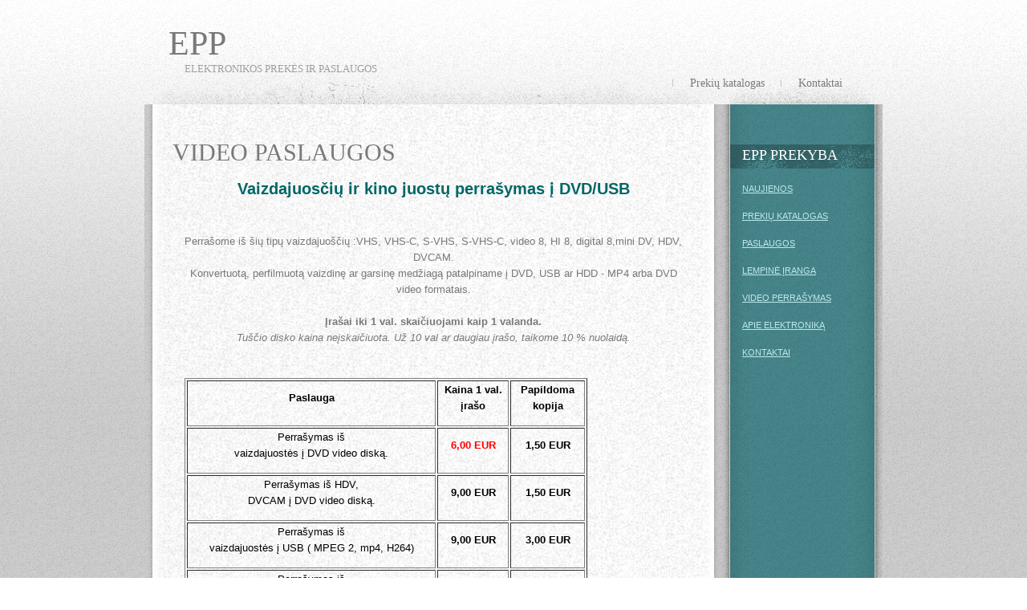

--- FILE ---
content_type: text/html; charset=utf-8
request_url: http://www.epp.lt/page.php?20-video-audio-perra%C5%A1ymas-foto-monta%C5%BEas-filmavimas
body_size: 4529
content:
<!DOCTYPE html PUBLIC "-//W3C//DTD XHTML 1.1//EN" "http://www.w3.org/TR/xhtml11/DTD/xhtml11.dtd">
<html xmlns='http://www.w3.org/1999/xhtml' xml:lang="en">
<head>
<meta http-equiv='content-type' content='text/html; charset=utf-8' />
<meta http-equiv='content-style-type' content='text/css' />
<meta http-equiv='content-language' content='en' />
<title>VIDEO PASLAUGOS - EPP</title>
<!-- *JS* -->
<script type='text/javascript' src='/e107_files/e107.js'></script>
<!-- *CSS* -->
<!-- Theme css -->
<link rel='stylesheet' href='/e107_themes/abrasive/style.css' type='text/css' media='all' />
<!-- *META* -->
<!-- log meta -->
<script type='text/javascript'>
			//<![CDATA[
function rstr2b64(input)
{
	var b64pad  = "="; /* base-64 pad character. "=" for strict RFC compliance   */
	var tab = "ABCDEFGHIJKLMNOPQRSTUVWXYZabcdefghijklmnopqrstuvwxyz0123456789+/";
	var output = "";
	var len = input.length;
	for(var i = 0; i < len; i += 3)
	{
		var triplet = (input.charCodeAt(i) << 16)
                | (i + 1 < len ? input.charCodeAt(i+1) << 8 : 0)
                | (i + 2 < len ? input.charCodeAt(i+2)      : 0);
		for(var j = 0; j < 4; j++)
		{
			if(i * 8 + j * 6 > input.length * 8) output += b64pad;
			else output += tab.charAt((triplet >>> 6*(3-j)) & 0x3F);
		}
	}
	return output;
}
var logString = 'referer=' + ref + '&colour=' + colord + '&eself=' + eself + '&res=' + res + '';
logString = rstr2b64(logString);
document.write('<link rel="stylesheet" type="text/css" href="/e107_plugins/log/log.php?lv='+logString + '">' );
//]]>
</script>
<!-- mobile meta -->
<!-- nivo_slider meta -->

<link rel='stylesheet' type='text/css' href='e107_plugins/nivo_slider/stuff/nivo.css'/>
<link rel='stylesheet' type='text/css' href='e107_plugins/nivo_slider/stuff/default.css'/>
<script src='e107_plugins/nivo_slider/stuff/nivo.js' type='text/javascript'></script>
<script type='text/javascript'>
	$(window).load(function() {
		$('#slider').nivoSlider({
			directionNav: true,
		});
	});
</script>
<!-- rss_menu meta -->
<link rel='alternate' type='application/rss+xml' title='EPP Comments' href='http://www.epp.lt/e107_plugins/rss_menu/rss.php?comments.2' />
<link rel='alternate' type='application/rss+xml' title='EPP Downloads' href='http://www.epp.lt/e107_plugins/rss_menu/rss.php?download.2' />
<link rel='alternate' type='application/rss+xml' title='EPP News' href='http://www.epp.lt/e107_plugins/rss_menu/rss.php?news.2' />



<!-- Core Meta Tags -->
<link rel='icon' href='http://www.epp.lt/favicon.ico' type='image/x-icon' />
<link rel='shortcut icon' href='http://www.epp.lt/favicon.ico' type='image/xicon' />

<!-- *PRELOAD* -->
</head>
<body onload="externalLinks();">
<div id='wrapper'>	<div id='header'>		<div id='logo'>			<h1><a href='#'>EPP</a></h1>			<h2>ELEKTRONIKOS PREKĖS IR PASLAUGOS</h2>		</div>		<!-- end #logo -->		<div id='menu'>				


<!-- Sitelinks (1) -->


<ul><li><a href='/page.php?15_SKAITMENINĖ-TELEVIZIJA-ANTENA'>Prekių katalogas</a></li>
<li><a href='http://www.epp.lt/page.php?10-EPP-ELEKTRONIKOS-PREKĖS-IR-PASLAUGOS-VILIJAMPOLĖS-TURGUS'>Kontaktai</a></li>
</ul>


<!-- end Site Links -->


		</div>		<!-- end #menu -->	</div>	<!-- end #header -->	<div id='page'>		<div id='bgtop'>			<div id='bgbottom'>				<div id='content'>				<!-- <div align='center'>{adsense_468x60}</div> -->
		<div style='line-height: 160%;'>
				<h2>VIDEO PASLAUGOS</h2>
				<div style='margin: 15px 15px 25px 15px;'><div class='cpage_body'><div style='text-align:center'><span style='color:#006666'><span style='font-size:20px'><strong class='bbcode bold'>Vaizdajuosčių ir kino juostų  perrašymas į DVD/USB <br /> <span style='color:#ff0000'>  </span>  </strong>  </span> </span><br /><br />Perrašome iš šių tipų  vaizdajuoščių :VHS, VHS-C, S-VHS, S-VHS-C, video 8, HI 8, digital 8,mini DV, HDV, DVCAM. <br />Konvertuotą, perfilmuotą vaizdinę ar garsinę medžiagą patalpiname į  DVD, USB ar HDD - MP4  arba DVD video formatais.<br /><br /><strong class='bbcode bold'>Įrašai iki 1 val. skaičiuojami kaip 1 valanda. </strong><br /><em class='bbcode italic'>Tuščio disko kaina neįskaičiuota.</em> <em class='bbcode italic'>Už 10 val ar daugiau įrašo, taikome 10 % nuolaidą.</em><br />  <br /><br /><table border="1" width="81%">    <tr>      <td width="63%" align="justify">        <p align="center"><b><font color="#000000" size="2">Paslauga</font></b></td>      <td width="18%" align="justify">        <p align="center"><b><font color="#000000" size="2">Kaina 1 val. įrašo<br />        </font></b></td>      <td width="19%" align="justify">        <p align="center"><b><font color="#000000" size="2">Papildoma kopija</font></b></td>    </tr>    <tr>      <td width="63%" align="justify">        <p align="center"><font color="#000000" size="2">Perrašymas iš<br />        vaizdajuostės į DVD video diską.</font></td>      <td width="18%" align="center">        <p align="center"><b><font color="#000000" size="2"><span style='color:#ff0000'> 6,00 EUR</span></font></b></td>      <td width="19%" align="justify">        <p align="center"><b><font color="#000000" size="2">1,50 EUR</font></b></td>    </tr>    <tr>      <td width="63%" align="justify">        <p align="center"><font color="#000000" size="2">Perrašymas iš HDV,<br />        DVCAM į DVD video diską.</font></td>      <td width="18%" align="center">        <p align="center"><b><font color="#000000" size="2"> 9,00 EUR </font></b></td>      <td width="19%" align="justify">        <p align="center"><b><font color="#000000" size="2">1,50 EUR</font></b></td>    </tr>    <tr>      <td width="63%" align="justify">        <p align="center"><font color="#000000" size="2">Perrašymas iš<br />        vaizdajuostės į USB ( MPEG 2, mp4, H264)</font></td>      <td width="18%" align="center">        <p align="center"><b><font color="#000000" size="2"> 9,00 EUR</font></b></td>      <td width="19%" align="justify">        <p align="center"><b><font color="#000000" size="2"> 3,00 EUR</font></b></td>    </tr>    <tr>      <td width="63%" align="justify">        <p align="center"><font color="#000000" size="2">Perrašymas iš<br />        SD, CF skaitmeninių kortlelių ir videokamerų su vidiniais HDD diskais į DVD video </font></td>      <td width="18%" align="center">        <p align="center"><b><font color="#000000" size="2"> 9,00 EUR </font></b></td>      <td width="19%" align="justify">        <p align="center"><b><font color="#000000" size="2"> 1,50 EUR </font></b></td>    </tr> <tr>      <td width="63%" align="justify">        <p align="center"><font color="#000000" size="2">Perrašymas iš<br />        SD, CF skaitmeninių kortlelių ir videokamerų su vidiniais HDD diskais (iki 40Gb) į USB / HDD </font></td>      <td width="18%" align="center">        <p align="center"><b><font color="#000000" size="2"> 15,00 EUR </font></b></td>      <td width="19%" align="justify">        <p align="center"><b><font color="#000000" size="2"> 15,00 EUR </font></b></td>    </tr>    <tr>      <td width="63%" align="justify">        <p align="center"><font color="#000000" size="2">Video montažo darbai,<br />        spec. skaitmeninis/analoginis konvertavimas</font></td>      <td width="18%" align="center">        <p align="center"><b><font color="#000000" size="2"> nuo 30,00 EUR</font></b></td>      <td width="19%" align="justify">        <p align="center"><b><font color="#000000" size="2"> nuo 30,00 EUR</font></b></td>    </tr>    <tr>      <td width="63%" align="justify">        <p align="center"><font color="#000000" size="2">Perrašymas iš<br />        vaizdajuostės į vaizdajuostę</font></td>      <td width="18%" align="center">        <p align="center"><b><font color="#000000" size="2"> 15,00 EUR </font></b></td>      <td width="19%" align="justify">        <p align="center"><b><font color="#000000" size="2"> 15,00 EUR </font></b></td>    </tr>  </table>________________________________________________________________________________<br /> <br />Perfilmuojame iš šių tipų  kino juostų : 8 mm, Super 8mm, 16mm  ir 16mm su garso takeliu. 35 mm<br />Perfilmuotą vaizdinę medžiagą patalpiname į  DVD  <br /> <table border="1" width="81%"><tr>      <td width="63%" align="justify">        <p align="center"><b><font color="#000000" size="2">Paslauga</font></b></td>      <td width="18%" align="justify">        <p align="center"><b><font color="#000000" size="2">Kaina pirmų 10<br />        min.</font></b></td>      <td width="19%" align="justify">        <p align="center"><b><font color="#000000" size="2">Sekančios minutės<br />        kaina</font></b></td>    </tr>    <tr>      <td width="63%" align="justify">        <p align="center"><font size="2">Perfilmavimas iš kino juostų<span style="mso-spacerun:<br />  yes"> </span><font class="font5"><span style="mso-spacerun: yes"></span>(8 mm., Super 8 mm., )</font></font></td>      <td width="18%" align="center">        <p align="center"><b><font color="#000000" size="2"> 15,00 EUR</font></b></td>      <td width="19%" align="justify">        <p align="center"><b><font color="#000000" size="2"> 1,50 EUR</font></b></td>    </tr>    <tr>      <td width="63%" align="justify">        <p align="center"><font size="2">Perfilmavimas iš kino juostų<font class="font5"><span style="mso-spacerun: yes">        </span>(16 mm)</font></font></td>      <td width="18%" align="center">        <p align="center"><b><font color="#000000" size="2"> 20,00 EUR</font></b></td>      <td width="19%" align="justify">        <p align="center"><b><font color="#000000" size="2"> 2,00 EUR </font></b></td>    </tr> <tr>      <td width="63%" align="justify">        <p align="center"><font size="2">Perfilmavimas iš kino juostų<font class="font5"><span style="mso-spacerun: yes">        </span>(35 mm laikinai neatliekame)</font></font></td>      <td width="18%" align="center">        <p align="center"><b><font color="#000000" size="2"> 30,00 EUR</font></b></td>      <td width="19%" align="justify">        <p align="center"><b><font color="#000000" size="2"> 3,00 EUR</font></b></td>    </tr>  </table>________________________________________________________________________________________________<br /><br /><strong class='bbcode bold'>Perrašome iš audiokasečių, audiojuostų, vinilinių plokštelių į  CD audio diskus ar MP3 failus.</strong><br /> <br /><div align="justify">  <table border="1" width="81%">    <tr>      <td width="63%" align="justify">        <p align="center"><b><font color="#000000">Paslauga</font></b></td>      <td width="18%" align="justify">        <p align="center"><b><font color="#000000" size="2">Kaina 1 val. įrašo<br />        </font></b></td>      <td width="19%" align="justify">        <p align="center"><b><font color="#000000" size="2">Papildoma kopija</font></b></td>    </tr>    <tr>      <td width="63%" align="justify">        <p align="center"><font color="#000000" size="2">Perrašymas iš audio kasetės,<br />        audio juostos, vinilinės plokštelės į<span style="mso-spacerun: yes">        </span>CD audio diską.<font class="font5"> (neišskiriant tarpų<br />        tarp dainų)</font></font></td>      <td width="18%" align="center">        <p align="center"><b><font color="#000000" size="2"> 6,00 Eur</font></b></td>      <td width="19%" align="justify">        <p align="center"><b><font color="#000000" size="2"> 1,50 Eur</font></b></td>    </tr>    <tr>      <td width="63%" align="justify">        <p align="center"><font color="#000000" size="2">Konvertavimas  audio <br />         įrašų  skaitmeninis/analoginis<span style="mso-spacerun: yes">        </span> <font class="font5"><span style="mso-spacerun: yes">        </span>(1-1)</font></font></td>      <td width="18%" align="center">        <p align="center"><b><font color="#000000" size="2"> nuo 10,00 Eur</font></b></td>      <td width="19%" align="justify">        <p align="center"><b><font color="#000000" size="2"> nuo 10,00 Eur</font></b></td>    </tr><tr>      <td width="63%" align="justify">        <p align="center"><font color="#000000" size="2">Perrašymas iš audio kasetės,<br />        audio juostos, vinilinės plokštelės į<span style="mso-spacerun: yes">        </span>MP3.<font class="font5"><span style="mso-spacerun: yes">        </span>(ištisas failas)</font></font></td>      <td width="18%" align="center">        <p align="center"><b><font color="#000000" size="2"> 9,00 Eur</font></b></td>      <td width="19%" align="justify">        <p align="center"><b><font color="#000000" size="2"> 1,50 Eur </font></b></td>    </tr><tr>      <td width="63%" align="justify">        <p align="center"><font color="#000000" size="2">Audio įrašų montažas,<br />        <span style="mso-spacerun: yes">        </span>skaitmeninis/analoginis.<font class="font5"><span style="mso-spacerun: yes">        </span>(atskiri failai)</font></font></td>      <td width="18%" align="center">        <p align="center"><b><font color="#000000" size="2"> nuo 20,00 Eur</font></b></td>      <td width="19%" align="justify">        <p align="center"><b><font color="#000000" size="2">nuo 20,00 Eur</font></b></td>    </tr>  </table></div>_____________________________________________________________________________________<br /><br /><div align="justify">  <table border="1" width="81%">    <tr>      <td width="63%" align="justify">        <p align="center"><b><font color="#000000">Videomontažai</font></b></td>      <td width="18%" align="justify">        <p align="center"><b><font color="#000000" size="2">Kaina 1 val.pirminio  įrašo<br />        </font></b></td>      <td width="19%" align="justify">        <p align="center"><b><font color="#000000" size="2">Papildoma kopija</font></b></td>    </tr>    <tr>      <td width="63%" align="justify">        <p align="center"><font color="#000000" size="2">Perrašymas vaizdinės medžiagos,<br />       su nekokybiškų scenų panaikinimu,<span style="mso-spacerun: yes">        </span>muzikinio fono uždėjimas <font class="font5">        </font></font></td>      <td width="18%" align="center">        <p align="center"><b><font color="#000000" size="2"> 15,00 EUR</font></b></td>      <td width="19%" align="justify">        <p align="center"><b><font color="#000000" size="2"> 1,50 EUR</font></b></td>    </tr>    <tr>      <td width="63%" align="justify">        <p align="center"><font color="#000000" size="2"> Nekokybiškų scenų panaikinimas,<br />       geriausių kadrų atrinkimas,  <span style="mso-spacerun: yes">        </span>muzikinio fono uždėjimas<font class="font5"><span style="mso-spacerun: yes">        </span>spec. efektų panaudojimas</font></font></td>      <td width="18%" align="center">        <p align="center"><b><font color="#000000" size="2"> 30,00 Eur</font></b></td>      <td width="19%" align="justify">        <p align="center"><b><font color="#000000" size="2"> 1,50 Eur</font></b></td>    </tr>  </table></div>___________________________________________________________________________________<br /><br />Sudarome DVD video iš Jūsų pateiktų foto skaidrių bei skaitmeninių ar paprastų nuotraukų. Skaidres ir nuotraukas skenuojame su profesionaliu skeneriu, panaudojame specialią programinę įrangą  pagerinti vaizdo kokybę.   <br /><br /><strong class='bbcode bold'> 1 nuotraukos ar skaidrės įkėlimas -  0,30 EUR </strong><em class='bbcode italic'>(minimalus užsakymas -15,00 Eur) </em><br /><br />____________________________________________________________________________________<br />  Montuojame filmukus skirtus rodyti Jūsų organizuojamo renginio metu.<br />Trumpi dokumentiniai filmai apie Jus, Jūsų gyvenimo akimirkas. <br />Filmuko gamybai  panaudosime Jūsų turimas nuotraukas ar kitą vaizdinę medžiagą.<br />Mūsų studijos darbuotojai sujungs visą Jūsų pateiktą medžiagą į vieną gražų filmą <br />su muzikiniu fonu ir įgarsintu tekstu. <br />Banketo ar kito renginio metu Jūsų svečiai bus maloniai nustebinti.<br /><em class='bbcode italic'>Filmuko ilgis 15 - 20 min. kaina nuo 45,00 EUR  </em><br />___________________________________________________________________________________________<br /><br /><strong class='bbcode bold'>Informacija telefonais: +370 698 28-115 <br /><br />Užsakymus priimame Kaune:<br /><br /> Vilijampolės Turgus-Market 34 skyrius, Varnių g. 48B, Kaunas<br /><br />Dirbame 9:00-17:00 val. <br /><br />Darbus atliekame per 5 darbo dienas </strong><br /><br /><br /><br /><br /><embed src="http://www.clocklink.com/clocks/Harborstone001P-Gray.swf?TimeZone=CET&Place=EPP-VIDEO" width="150" height="150" wmode="transparent" type="application/x-shockwave-flash"><div class='indent'>.</div><br /><br /><em class='bbcode italic'> UAB MINTĖJAS neatsako už kliento pateiktų kopijavimui darbų turinį ir priklausomybę klientui,bei už tolimesnį įrašų panaudojimą. UAB MINTĖJAS pasielieka teisę neatlikti perrašymo darbų, jei tai prieštarauja LR įstatymams.  </em> </div><br /><br /><span style='color:#ffffff'><br /><span style='font-size:1px'>Vaizdo įrašų perrašymas, vaizdo maketavimas, redagavimas, konvertavimas, tvarkymas, montažas, NTSC sistema, JAV sistema, amerikietiška sistema, PAL sistema, Secam sistema. VHS, SVHS, juostelė, kino juosta, 8mm kino juosta, 16mm kino juosta, skaidrės, nuotraukos, slaidės.</span></span><br /></div></div>
		</div>
						</div>				<!-- end #content -->				<div id='sidebar'>
		<div style='line-height: 160%;'>
				<h2>EPP PREKYBA</h2>
				<div style='margin: 15px 15px 25px 15px;'><text-decoration: none;><a href="page.php?2-VIDEO-PERRAŠYMAS-REMONTO-PASLAUGOS-TV-ANTENOS-BIURO-POPIERIUS-BUITINĖ-TECHNIKA">NAUJIENOS</a> <br><br/> <a href="page.php?15-TV-ANTENOS-BUITINĖ-TECHNIKA-BIURO-POPIERIUS">PREKIŲ KATALOGAS</a><br><br/><a href="page.php?14-PASLAUGOS-REMONTAS-APTARNAVIMAS-ĮRENGIMAS-MONTAŽAS">PASLAUGOS</a><br><br/><a href="page.php?11-LEMPINIAI-STIPRINTUVAI">LEMPINĖ ĮRANGA</a><br><br/><a href="page.php?20-VIDEO-AUDIO-PERRAŠYMAS-FOTO-MONTAŽAS-FILMAVIMAS">VIDEO PERRAŠYMAS</a><br><br/><a href="page.php?35-VIDEO-AUDIO-PERRAŠYMAS-FOTO-MONTAŽAS-FILMAVIMAS">APIE ELEKTRONIKĄ</a><br><br/><a href="page.php?10-EPP-ELEKTRONIKOS-PREKĖS-IR-PASLAUGOS">KONTAKTAI</a><br><br/></div>
		</div>
										</div>				<!-- end #sidebar -->				<div style='clear: both;'>&nbsp;</div>			</div>		</div>	</div>	<!-- end #page -->	<div id='footer'>		<p>© EPP 1991 -  2019<br />Design by <a href='http://www.freecsstemplates.org'>Free CSS Templates</a>. Ported to e107 by <a href='http://batboy.net/'>batboy.net</a></p>	</div>	<!-- end #footer --></div><!-- end #wrapper --><script type='text/javascript'>
SyncWithServerTime('1763656060');
       </script>
</body></html>

--- FILE ---
content_type: text/css
request_url: http://www.epp.lt/e107_themes/abrasive/style.css
body_size: 1577
content:
/*
Design by NodeThirtyThree for Free CSS Templates
http://www.nodethirtythree.com/ + http://www.freecsstemplates.org
Released for free under a Creative Commons Attribution 2.5 License

--

e107 Theme
--------------
�2008 batboy
batboy.net
j [at] batboy [dot] net

*/

body {
	margin: 0px;
	padding: 0px;
	background: #FFFFFF url(images/bg01.jpg) repeat left top;
	font-family: "Trebuchet MS", Arial, Helvetica, sans-serif;
	font-size: 13px;
	color: #797979;
}

h1, h2, h3 {
	margin-top: 0px;
	
	font-family: Georgia, "Times New Roman", Times, serif;
	font-weight: normal;
}

h1 {
	font-size: 42px;
}

h2 {
	font-size: 30px;
}

h3 {
	font-size: 24px;
}

p, ul, ol {
	margin-top: 0px;
	line-height: 160%;
}

ul, ol {
}

a {
	color: #0098A4;
}

a:hover {
	text-decoration: none;
}

.alignleft {
	float: left;
}

.alignright {
	float: right;
}

.aligncenter {
	margin: 0px auto;
}

img.alignleft {
	margin-right: 20px;
}

img.alignright {
	margin-left: 20px;
}

a img {
	border: none;
}

/* Wrapper */

#wrapper {
	background: url(images/bg02.jpg) repeat-x left top;
}

/* Header */

#header {
	width: 920px;
	height: 130px;
	margin: 0px auto;
	background: url(images/bg03.jpg) no-repeat left top;
}

/* Logo */

#logo {
	/* float: left; */
}

#logo h1, #logo h2 {
	/* float: left; */
	margin: 0px;
}

#logo h1 {
	padding: 30px 0px 0px 30px;
}

#logo h2 {
	padding: 0px 0px 0px 50px;
}

#logo a {
	text-decoration: none;
	color: #797979;
}

#logo a:hover {
	text-decoration: none;
	color: #0098A4;
}

#logo h2, #logo h2 a {
	font-size: 13px;
	color: #9F9F9F;
}

/* Menu */

#menu {
	float: right;
}

#menu ul {
	margin: 0px;
	padding: 0px 30px 0px 0px;
	list-style: none;
}

#menu li {
	float: left;
}

#menu a {
	padding: 0px 20px 0px 22px;
	background: url(images/img02.gif) no-repeat left center;
	text-decoration: none;
	
	font-family: Georgia, "Times New Roman", Times, serif;
	font-size: 14px;
	color: #7B7B7B;
}

#menu a:hover {
	text-decoration: none;
	color: #0098A4;
}

#menu .first a {
	background: none;
}

/* Page */

#page {
	width: 920px;
	margin: 0px auto;
	background: url(images/bg04.jpg) repeat-y left top;
}

#bgtop {
	background: url(images/bg05.jpg) no-repeat left top;
}

#bgbottom {
	background: url(images/bg06.jpg) no-repeat left bottom;
}

/* Content */

#content {
	float: left;
	width: 650px;
	padding: 50px 0px 0px 35px;
}

.post {
}

.post .title {
	padding: 0px 0px 0px 15px;
	color: #ffffff;
	background: url(images/img03.gif) no-repeat left top;
}

.post .title h2, .post .title h3 {
	margin: 0px;
}

.post .title h2 a, .post .title h3 a {
	text-decoration: none;
	color: #FFFFFF;
}

.post .title h2 a:hover, .post .title h3 a:hover {
	text-decoration: none;
}

.post .title p {
	margin: 0px;
	
	font-size: 16px;
	color: #8D8D8D;
}

.post .title p a {
	text-decoration: none;
	color: #8D8D8D;
}

.post .entry {
	padding: 15px 15px 25px 15px;
}

.post .meta {
	font-weight: bold;
}

.byline {
	margin: 0px;
	color: #797979;
}

/* Sidebar */

#sidebar {
	float: right;
	width: 180px;
	padding: 50px 10px 0px 0px;
	color: #ffffff;
	font-size: 11px;
}

#sidebar ul {
	margin: 0px;
	padding: 0px;
	list-style: none;
}

#sidebar li {
}

#sidebar li ul {
	margin: 15px 15px 25px 15px;
}

#sidebar li li {
	font-size: 11px;
}

#sidebar h2 {
	height: 27px;
	margin: 0px;
	padding: 5px 0 0 15px;
	background: url(images/img04.gif) no-repeat left top;
	font-size: 18px;
	color: #FFFFFF;
}

#sidebar a {
	color: #BCE8EC;
}

/* Footer */

#footer {
	width: 920px;
	height: 100px;
	margin: 0px auto;
	background: url(images/bg07.jpg) no-repeat left top;
}

#footer p {
	margin: 0px;
	padding: 30px 0px 0px 0px;
	text-align: center;
	font-size: 11px;
}

#footer a {
	color: #797979;
}

/* BEGIN E107 CORE CLASSES */

.button{
	font-size: 10px;
	text-align:center;
}

.spacer {
	padding: 2px 0 2px 0;
}

.indent{
background-color:#F0F0F0;
border:1px dashed #000000;
padding:4px;
width:90%;
}

.searchhighlight {
	color: #ff0000;
}

.smalltext {
	font-size: 9px;
}
#content .smalltext {
	color: #414141;
	text-align: center;
}

.smallblacktext {
	font-size: 9px;
}

.mediumtext {
	font-size: 12px;
}

.tbox{
	background-color: #F0F0F0;
	border: 1px solid;
	font-size: 11px;
	;
}

.tbox.chatbox,
.tbox.signature {
	width: 80%;
}

.tbox#e107_submitnews_item,
.tbox.comment.subject,
.tbox#comment {
	width: 100%;
}

.tbox#loginname,
.tbox#realname,
.tbox#customtitle,
.tbox#password1,
.tbox#password2,
.tbox#email {
	width: 70%;
}

.helpbox {
	border: 0px;
	background-color: transparent;
	color:#000;
	font-size: 9px;
}

.fborder {
	background-color:#414141;
	color:#000000;
}
.fborder a {
	color: #414141;
}
.forumheader{
	background-color: #ACB8B8;
	padding: 4px;
}
.forumheader a {
	color: #414141;
}

.forumheader2{
	background-color: #ACB9B9;
	padding: 4px;
}

.forumheader3{
	background-color: #C8D0D0;
	text-align:left;
	padding: 4px;
}

.forumborder{
	border:  #000080 1px solid;
	background-color: transparent;
}

.fcaption {
	background:transparent url(images/img03.gif) repeat scroll;
	font-weight:bold;
	color:#fff;
		height:35px;
	padding:2px 5px;
}

.fcaption a {
	color: #fff;
}

.finfobar {
	background-color:#3A7074;
color:#FFFFFF;
padding:4px;
}